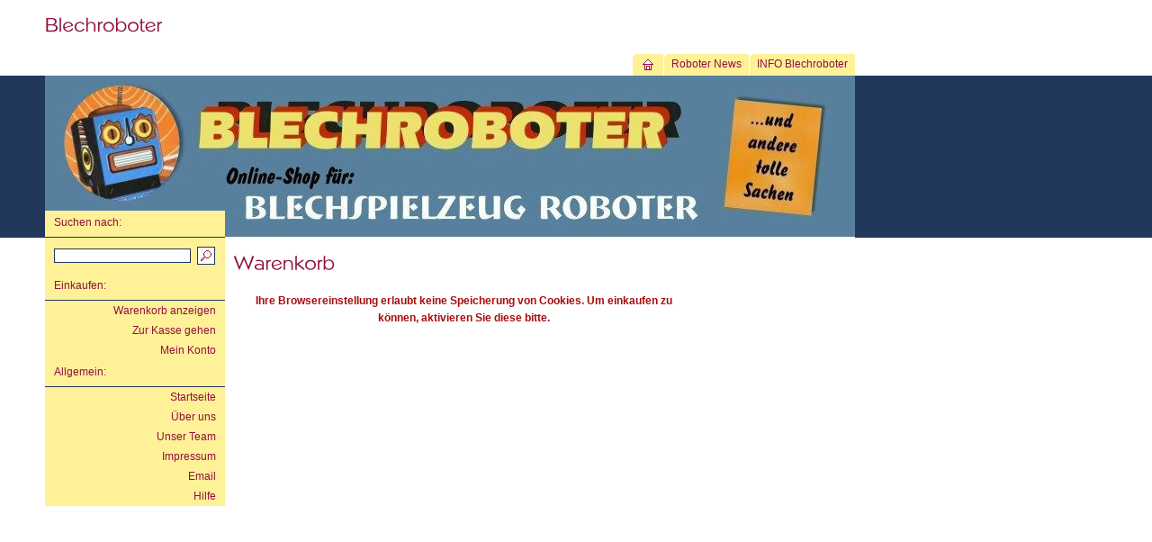

--- FILE ---
content_type: text/html; charset=ISO-8859-1
request_url: http://www.blechroboter.de/s2dbskt.php
body_size: 3150
content:
<!DOCTYPE html PUBLIC "-//W3C//DTD XHTML 1.0 Transitional//EN" "http://www.w3.org/TR/xhtml1/DTD/xhtml1-transitional.dtd">

<html xmlns="http://www.w3.org/1999/xhtml" xml:lang="de" lang="de">
<head>
<title>Warenkorb</title>
<meta http-equiv="X-UA-Compatible" content="IE=EmulateIE7" />
<meta http-equiv="content-language" content="de" />
<meta http-equiv="content-type" content="text/html; charset=ISO-8859-1" />
<meta http-equiv="expires" content="0" />
<meta name="author" content="Klaus Lemper" />
<meta name="description" content="" />
<meta name="keywords" lang="de" content="" />
<meta name="generator" content="SIQUANDO Shop 10 (#4555-8353)" />
<link rel="canonical" href="http://www.blechroboter.de/help.php" />
<link rel="stylesheet" type="text/css" href="./assets/sf.css" />
<link rel="stylesheet" type="text/css" href="./assets/sd.css" />
<link rel="stylesheet" type="text/css" href="./assets/sc.css" />
<!-- $Id: shop_header.ccml 21 2014-06-01 13:09:34Z volker $ -->
<script type="text/javascript">
///<![CDATA[
var SERVICESCRIPT = './s2dservice.php';
///]]>
</script>
<script src="./assets/s2dput.js" type="text/javascript"></script>


<script type="text/javascript" src="./assets/jq.js"></script>
</head>

<body>

<div id="header"></div>

<div id="maintopic"><ul><li><a href="http://www.blechroboter.de/index.php">&nbsp;<img src="./images/phome.gif" width="12" height="12" alt="" border="0"/>&nbsp;</a></li><li><a  href="http://www.blechroboter.de/news/index.php">Roboter News</a></li><li><a  href="http://www.blechroboter.de/info/index.php">INFO Blechroboter</a></li></ul></div>
<div id="eyecatcher"></div>
<div id="topic">

<h3>Suchen nach:</h3>
<form class="search" action="http://www.blechroboter.de/fts.php" method="get">
<input class="search" type="text" name="criteria" maxlength="30" />
<input type="image" src="./images/psearch.gif" />
</form>
<h3>Einkaufen:</h3>
<p><a href="http://www.blechroboter.de/s2dbskt.php">Warenkorb anzeigen</a></p>
<p><a href="http://www.blechroboter.de/s2dlogin.php?sid=56f4ab395f145ea05e9383919fc293fb&amp;r=7068702e726464616432732f2e&ec"
>Zur Kasse gehen</a></p>
<p><a href="http://www.blechroboter.de/s2duser.php?sid=56f4ab395f145ea05e9383919fc293fb"
>Mein Konto</a></p>
<h3>Allgemein:</h3>
<p><a  href="http://www.blechroboter.de/index.php">Startseite</a></p>
<p><a  href="http://www.blechroboter.de/ueber-uns.php">&Uuml;ber uns</a></p>
<p><a  href="http://www.blechroboter.de/unser-team.php">Unser Team</a></p>
<p><a  href="http://www.blechroboter.de/impressum.php">Impressum</a></p>
<p><a  href="http://www.blechroboter.de/email.php">Email</a></p>
<p><a  href="http://www.blechroboter.de/help.php">Hilfe</a></p>
</div>



<div id="content">
<h1 style="background-image:url(./images/phs2dbskt.gif);"></h1>

<!--$Id: _header.tpl 245 2016-07-07 16:15:41Z  $-->
<br />
<!--$Id: basket.tpl 506 2017-05-15 14:52:27Z  $-->


<p class="h">Ihre Browsereinstellung erlaubt keine Speicherung von Cookies. Um einkaufen zu können, aktivieren Sie diese bitte. </p>
</div>

</body>
</html>


--- FILE ---
content_type: text/css
request_url: http://www.blechroboter.de/assets/sd.css
body_size: 2386
content:
#header {
	width: 900px;
	height: 40px;
	margin: 0px;
	padding: 0px;
	background : url(../images/pheader.gif) no-repeat;
	position: absolute;
	top: 0px;
	left: 50px;
}

#maintopic {
	width: 900px;
	text-align: right;
	padding: 4px 0px 6px 0px;
	margin: 0px;
	position: absolute;
	top: 60px;
	left: 50px;
}

#plaintext, #htmlheader {
	position: absolute;
	top: 10px;
	left: 850px;
	text-align: right;
	width: 100px;
}

#plaintext a {
	text-decoration: none;
	color: #8E113D;
}
	

#maintopic ul {
	list-style-type: none;
	margin:0px;
	padding:0px;
}

#maintopic li {
	display: inline;
}

#maintopic li a {
	margin: 0px;
	padding: 4px 8px 8px 8px;
	background : #FEF198 url(../images/pel.gif) no-repeat top left;
	text-decoration: none;
	color: #8E113D;
	border-left: 1px solid #ffffff;
}

#maintopic li a img {
	vertical-align : middle;
}

#maintopic li a.sel {
	background-color: #21375C;
}

#maintopic li a:hover {
	background-color : #8E113D;
	color: #ffffff;
}

#eyecatcher {
	width: 100%;
	height: 180px;
	margin: 0px;
	padding: 0px;
	background : #21375C url(../images/s2dlogo.jpg) no-repeat 50px 0px;	
	position: absolute;
	top: 84px;
	left: 0px;
}

#topic {
	position: absolute;
	top: 234px;
	left: 50px;
	width: 200px;
	background-color: #FEF198;
	padding: 0px;
	margin: 0px;
}

#topic h3 {
	margin: 0px;
	padding: 6px 10px 4px 10px;
	height: 19px;
	background-color: #FEF198;
	border-bottom: #21375C 1px solid;
	color: #8E113D;
	display: block;
	font-size: 100%;
	font-weight: normal;
}


#topic p {
	text-align: right;
	margin: 0px;
	padding: 4px 10px 4px 10px;
}

#topic p.sub {
	padding: 2px 40px 4px 10px;
}


#topic p a {
	text-decoration: none;
	color: #8E113D;
}

#topic p a:hover {
	color: #21375C;
}

form.search {
	padding: 10px;
	margin: 0px;
}

form.search input {
	padding: 0px;
	margin: 0px;
	vertical-align : middle;
}

input.search {
	border: #21375C 1px solid;
	width: 150px;
}


#content {
	width: 510px;
	padding: 10px;
	margin: 0px;
	background-color: #ffffff;
	position: absolute;
	top: 264px;
	left: 250px;
}

#sidebar {
	position: absolute;
	top: 264px;
	left: 779px;
	width: 160px;
	padding: 10px;
	border-left: 1px solid #21375C;
	border-bottom: 1px solid #21375C;
	background-color: #ffffff;
}
